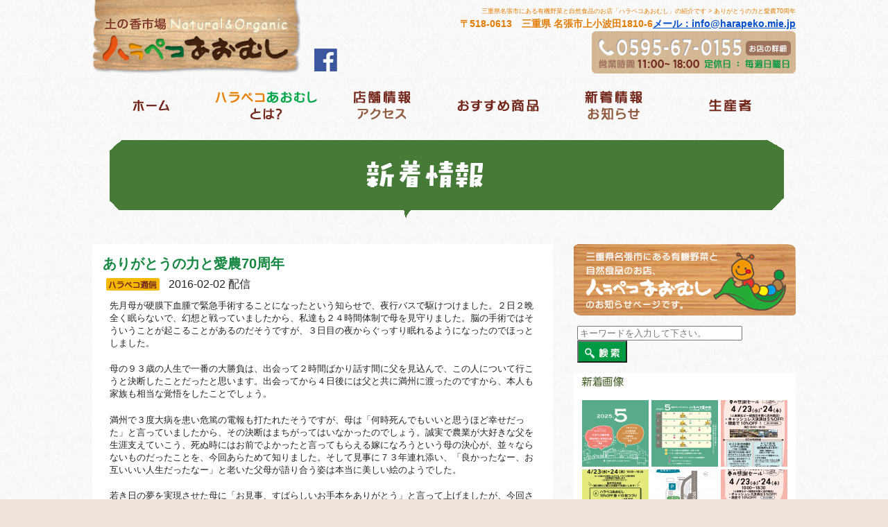

--- FILE ---
content_type: text/html; charset=UTF-8
request_url: http://harapeko.mie.jp/harapeko/%E3%81%82%E3%82%8A%E3%81%8C%E3%81%A8%E3%81%86%E3%81%AE%E5%8A%9B%E3%81%A8%E6%84%9B%E8%BE%B270%E5%91%A8%E5%B9%B4/
body_size: 6925
content:
<!DOCTYPE html PUBLIC "-//W3C//DTD XHTML 1.0 Transitional//EN" "http://www.w3.org/TR/xhtml1/DTD/xhtml1-transitional.dtd">
<html xmlns="http://www.w3.org/1999/xhtml" lang="ja">

<head>
<meta http-equiv="Content-Type" content="text/html; charset=UTF-8" />
<meta http-equiv="content-style-type" content="text/css" />
<meta http-equiv="content-script-type" content="text/javascript" />
<meta name="viewport" content="width=1074,  user-scalable=yes,"><meta name="description" content="natural&amp;organic-Nabari,mie" />
<meta name="keywords" content="三重県,名張市,有機野菜,自然食品" />
<title>土の香市場 ハラペコあおむし &raquo; ありがとうの力と愛農70周年</title>
<link rel="stylesheet" href="http://harapeko.mie.jp/harapeko/wp-content/themes/harapeko/style.css" type="text/css" media="screen" />
<link rel="alternate" type="application/rss+xml" href="http://harapeko.mie.jp/harapeko/feed/" />
<link rel="alternate" type="application/atom+xml" href="http://harapeko.mie.jp/harapeko/feed/atom/" /> 

<script type="text/javascript" src="http://harapeko.mie.jp/harapeko/wp-content/themes/harapeko/js/jquery-min.js"></script>

<script>
  (function(i,s,o,g,r,a,m){i['GoogleAnalyticsObject']=r;i[r]=i[r]||function(){
  (i[r].q=i[r].q||[]).push(arguments)},i[r].l=1*new Date();a=s.createElement(o),
  m=s.getElementsByTagName(o)[0];a.async=1;a.src=g;m.parentNode.insertBefore(a,m)
  })(window,document,'script','//www.google-analytics.com/analytics.js','ga');

  ga('create', 'UA-69735309-1', 'auto');
  ga('send', 'pageview');

    $(function(){
        $("a").click(function(){
            var next_url = $(this).attr('href');
            if(next_url.indexOf('http') == -1){
            }else if(next_url.indexOf('http://harapeko.mie.jp/harapeko/') == 0){
            }else{
                ga('send', 'event', 'link' ,'click', next_url, 1);
            }
        });
    });
</script>
</head>

<link rel="alternate" type="application/rss+xml" title="土の香市場 ハラペコあおむし &raquo; ありがとうの力と愛農70周年 のコメントのフィード" href="http://harapeko.mie.jp/harapeko/%e3%81%82%e3%82%8a%e3%81%8c%e3%81%a8%e3%81%86%e3%81%ae%e5%8a%9b%e3%81%a8%e6%84%9b%e8%be%b270%e5%91%a8%e5%b9%b4/feed/" />
		<script type="text/javascript">
			window._wpemojiSettings = {"baseUrl":"http:\/\/s.w.org\/images\/core\/emoji\/72x72\/","ext":".png","source":{"concatemoji":"http:\/\/harapeko.mie.jp\/harapeko\/wp-includes\/js\/wp-emoji-release.min.js?ver=4.2.2"}};
			!function(a,b,c){function d(a){var c=b.createElement("canvas"),d=c.getContext&&c.getContext("2d");return d&&d.fillText?(d.textBaseline="top",d.font="600 32px Arial","flag"===a?(d.fillText(String.fromCharCode(55356,56812,55356,56807),0,0),c.toDataURL().length>3e3):(d.fillText(String.fromCharCode(55357,56835),0,0),0!==d.getImageData(16,16,1,1).data[0])):!1}function e(a){var c=b.createElement("script");c.src=a,c.type="text/javascript",b.getElementsByTagName("head")[0].appendChild(c)}var f,g;c.supports={simple:d("simple"),flag:d("flag")},c.DOMReady=!1,c.readyCallback=function(){c.DOMReady=!0},c.supports.simple&&c.supports.flag||(g=function(){c.readyCallback()},b.addEventListener?(b.addEventListener("DOMContentLoaded",g,!1),a.addEventListener("load",g,!1)):(a.attachEvent("onload",g),b.attachEvent("onreadystatechange",function(){"complete"===b.readyState&&c.readyCallback()})),f=c.source||{},f.concatemoji?e(f.concatemoji):f.wpemoji&&f.twemoji&&(e(f.twemoji),e(f.wpemoji)))}(window,document,window._wpemojiSettings);
		</script>
		<style type="text/css">
img.wp-smiley,
img.emoji {
	display: inline !important;
	border: none !important;
	box-shadow: none !important;
	height: 1em !important;
	width: 1em !important;
	margin: 0 .07em !important;
	vertical-align: -0.1em !important;
	background: none !important;
	padding: 0 !important;
}
</style>
<link rel='stylesheet' id='validate-engine-css-css'  href='http://harapeko.mie.jp/harapeko/wp-content/plugins/wysija-newsletters/css/validationEngine.jquery.css?ver=2.6.16' type='text/css' media='all' />
<link rel="EditURI" type="application/rsd+xml" title="RSD" href="http://harapeko.mie.jp/harapeko/xmlrpc.php?rsd" />
<link rel="wlwmanifest" type="application/wlwmanifest+xml" href="http://harapeko.mie.jp/harapeko/wp-includes/wlwmanifest.xml" /> 
<link rel='prev' title='2月3日ハラペコ里の市のお知らせです！' href='http://harapeko.mie.jp/harapeko/2%e6%9c%883%e6%97%a5%e3%83%8f%e3%83%a9%e3%83%9a%e3%82%b3%e9%87%8c%e3%81%ae%e5%b8%82%e3%81%ae%e3%81%8a%e7%9f%a5%e3%82%89%e3%81%9b%e3%81%a7%e3%81%99%ef%bc%81/' />
<link rel='next' title='2月10日ハラペコ里の市のお知らせです！' href='http://harapeko.mie.jp/harapeko/2%e6%9c%8810%e6%97%a5%e3%83%8f%e3%83%a9%e3%83%9a%e3%82%b3%e9%87%8c%e3%81%ae%e5%b8%82%e3%81%ae%e3%81%8a%e7%9f%a5%e3%82%89%e3%81%9b%e3%81%a7%e3%81%99%ef%bc%81/' />
<link rel='canonical' href='http://harapeko.mie.jp/harapeko/%e3%81%82%e3%82%8a%e3%81%8c%e3%81%a8%e3%81%86%e3%81%ae%e5%8a%9b%e3%81%a8%e6%84%9b%e8%be%b270%e5%91%a8%e5%b9%b4/' />
<link rel='shortlink' href='http://harapeko.mie.jp/harapeko/?p=654' />

<body 
id="feed">

<div id="headcontainer">
<div id="header">

<h1><a href="http://harapeko.mie.jp/harapeko">三重県名張市にある有機野菜と自然食品のお店「ハラペコあおむし」の紹介です &gt; ありがとうの力と愛農70周年</a></h1>

<p id="address">〒518-0613　三重県 名張市上小波田1810-6<a id="mail" href="info@harapeko.mie.jp">メール：info@harapeko.mie.jp</a></p>
<p id="logo"><a href="http://harapeko.mie.jp/harapeko/"><img src="http://harapeko.mie.jp/harapeko/wp-content/themes/harapeko/images/logo.png" alt="" /></a></p>
<p id="sns"><a href="https://www.facebook.com/harapekoaomushi.organic?fref=ts"><img src="http://harapeko.mie.jp/harapeko/wp-content/themes/harapeko/images/header_facebook.png" alt="" /></a></p>
<p id="tel"><img src="http://harapeko.mie.jp/harapeko/wp-content/themes/harapeko/images/tel.png" alt="" /></p>
</div>
<!--/header-->
</div>
<!--/headcontainer-->


<div id="topnavcontainer">
<ul id="topnav">
	<li><a href="http://harapeko.mie.jp/harapeko/" id="nav_home">ホーム</a></li>
	<li><a href="http://harapeko.mie.jp/harapeko/about_thissite/" id="nav_about">ハラベコあおむしとは</a></li>
	<li><a href="http://harapeko.mie.jp/harapeko/storeinfo_access/" id="nav_kind">店舗情報アクセス</a></li>
	<li><a href="http://harapeko.mie.jp/harapeko/featuredproducts/" id="nav_order">おすすめ商品</a></li>
	<li><a href="http://harapeko.mie.jp/harapeko/news_blog/" id="nav_blog">新着情報ブログ</a></li>
	<li><a href="http://harapeko.mie.jp/harapeko/producer/" id="nav_inquiry">生産者</a></li>
</ul>
</div>
<!--/topnavcontainer-->




<div id="contentscontainer_feed">
<div id="contents">

<div id="titleimg">
<img width="1014" height="139" src="http://harapeko.mie.jp/harapeko/wp-content/uploads/2020/05/2020051013312054e1f81ef0272bc2bdf9f3807d3d8d31.png" class="attachment-post-thumbnail wp-post-image" alt="harapeko_pageeye_shinchaku" /></div>
<!--/mainimg-->

<div id="main">
<div id="single_post">
			<h2>ありがとうの力と愛農70周年</h2>
	<p class="date letter">2016-02-02 配信</p>
	<p class="text">
	<p>先月母が硬膜下血腫で緊急手術することになったという知らせで、夜行バスで駆けつけました。２日２晩全く眠らないで、幻想と戦っていましたから、私達も２４時間体制で母を見守りました。脳の手術ではそういうことが起こることがあるのだそうですが、３日目の夜からぐっすり眠れるようになったのでほっとしました。</p>
<p>母の９３歳の人生で一番の大勝負は、出会って２時間ばかり話す間に父を見込んで、この人について行こうと決断したことだったと思います。出会ってから４日後には父と共に満州に渡ったのですから、本人も家族も相当な覚悟をしたことでしょう。</p>
<p>満州で３度大病を患い危篤の電報も打たれたそうですが、母は「何時死んでもいいと思うほど幸せだった」と言っていましたから、その決断はまちがってはいなかったのでしょう。誠実で農業が大好きな父を生涯支えていこう、死ぬ時にはお前でよかったと言ってもらえる嫁になろうという母の決心が、並々ならないものだったことを、今回あらためて知りました。そして見事に７３年連れ添い、「良かったなー、お互いいい人生だったなー」と老いた父母が語り合う姿は本当に美しい絵のようでした。</p>
<p>若き日の夢を実現させた母に「お見事、すばらしいお手本をありがとう」と言って上げましたが、今回さらに驚いたことがありました。とにかく感謝だ感謝だといっていた母の顔が、皺ものびてどんどんきれいになっていくのです。看病する私も妹も，姪もみんなが優しい気持ちにさせられ、こちらからもたくさんのありがとうをお返ししたくなりました。</p>
<p>「家族に大事にされて、いい子や孫を与えられて、こんなに幸せなことはないよ。ありがとう、ありがとう。これも愛農に出会えたおかげだね。愛農高校の生徒さん達をたくさん預かって、子どもがいっぱい増えて嬉しかった。愛農の70周年の大会には、もう行けないけどたくさんの人が集まるといいね」帰り際に母が言った言葉は、母の人生の総決算、母の遺言だと思いました。私も母のように、最後にありがとう、ありがとうとお別れ言える人生のしめくくりをめざして歩もうと思わされたことでした。</p>
<p>さてその父と母の人生を根底から支えてくれた愛農会が、3月12日、13日には70周年記念あいのうシンポジュームとあいのうフェスを開きます。関心ある方はレジ横の愛農会のリーフレットをご覧いただき、当日愛農学園に足を運んでいただければ嬉しいです。</p>
<p>代表　奥田美和子</p>
<p>ハラペコ通信2016年2月号より</p>
<p>愛農70周年特設サイトは<a href="http://www.aino70.com" target="_blank">こちら</a>から</p>
<p><a href="http://harapeko.mie.jp/harapeko/wp-content/uploads/2016/02/1446203638.jpg"><img class="alignnone wp-image-658" src="http://harapeko.mie.jp/harapeko/wp-content/uploads/2016/02/1446203638-1024x571.jpg" alt="1446203638" width="800" height="446" /></a></p>
	</p>
	<br class="clear"/>
	<div id="post_next">
		<div id="post_next_l">←前の記事「<a href="http://harapeko.mie.jp/harapeko/2%e6%9c%883%e6%97%a5%e3%83%8f%e3%83%a9%e3%83%9a%e3%82%b3%e9%87%8c%e3%81%ae%e5%b8%82%e3%81%ae%e3%81%8a%e7%9f%a5%e3%82%89%e3%81%9b%e3%81%a7%e3%81%99%ef%bc%81/" rel="prev">2月3日ハラペコ里の市のお知らせです！</a>」へ　</div>
		<div id="post_next_r">　次の記事「<a href="http://harapeko.mie.jp/harapeko/2%e6%9c%8810%e6%97%a5%e3%83%8f%e3%83%a9%e3%83%9a%e3%82%b3%e9%87%8c%e3%81%ae%e5%b8%82%e3%81%ae%e3%81%8a%e7%9f%a5%e3%82%89%e3%81%9b%e3%81%a7%e3%81%99%ef%bc%81/" rel="next">2月10日ハラペコ里の市のお知らせです！</a>」へ→</div>
	</div>

	</div>

</div>
<!--/main-->



<script type="text/javascript" src="http://harapeko.mie.jp/harapeko/wp-content/themes/harapeko/js/jquery-min.js"></script>

<script type="text/javascript" src="http://harapeko.mie.jp/harapeko/wp-content/themes/harapeko/js/fancyapps-fancyBox/jquery.fancybox_MK.js"></script>
<script type="text/javascript" src="http://harapeko.mie.jp/harapeko/wp-content/themes/harapeko/js/fancyapps-fancyBox/helpers/jquery.fancybox-thumbs.js"></script>
<link rel="stylesheet" type="text/css" href="http://harapeko.mie.jp/harapeko/wp-content/themes/harapeko/js/fancyapps-fancyBox/jquery.fancybox.css" media="screen, projection" />
<script type="text/javascript">
$(document).ready(function(){$(".fancybox1").fancybox({openEffect:'elastic',openSpeed:300,closeEffect:'elastic',closeSpeed:300,closeClick:true,helpers:{title:{type:'inside'},overlay:{speedIn:500,opacity:0.65}}});});
</script>
<div id="sub">


<h2 id="feed_sub_prof">笠原果樹園プロフィール</h2>

<div id="search_content">
   <form method="get" id="searchform" action="http://harapeko.mie.jp/harapeko/">
      <input type="text" value="" name="s" id="search_header" class="t" placeholder="キーワードを入力して下さい。" />
      <input type="submit" class="submit" value="" />
   </form>
</div>
<!--/search_content-->

<div id="picture_list">
<h2>写真</h2>
<p id="gallerys">
<a class="fancybox1" href="http://harapeko.mie.jp/harapeko/wp-content/uploads/2025/05/202505050210332522b25c007d8ddae611acc9329ec127-962x1024.png" title="" titleurl="http://harapeko.mie.jp/harapeko/?p=11816" posttitle="ハラペコ里の市　５月の予定☆" data-fancybox-group="gallery"><img class="thumb" src="http://harapeko.mie.jp/harapeko/wp-content/uploads/2025/05/202505050210332522b25c007d8ddae611acc9329ec127-96x96.png"></a><a class="fancybox1" href="http://harapeko.mie.jp/harapeko/wp-content/uploads/2025/05/20250505021031cb566aef737842c7b41537a598ca6c8b-962x1024.png" title="" titleurl="http://harapeko.mie.jp/harapeko/?p=11816" posttitle="ハラペコ里の市　５月の予定☆" data-fancybox-group="gallery"><img class="thumb" src="http://harapeko.mie.jp/harapeko/wp-content/uploads/2025/05/20250505021031cb566aef737842c7b41537a598ca6c8b-96x96.png"></a><a class="fancybox1" href="http://harapeko.mie.jp/harapeko/wp-content/uploads/2025/04/202504141240098b4320ef8ebcbfb1ef16755b7fb377cc-813x1024.jpg" title="" titleurl="http://harapeko.mie.jp/harapeko/?p=11803" posttitle="ハラペコあおむし春の感謝セール4/23水..." data-fancybox-group="gallery"><img class="thumb" src="http://harapeko.mie.jp/harapeko/wp-content/uploads/2025/04/202504141240098b4320ef8ebcbfb1ef16755b7fb377cc-96x96.jpg"></a><a class="fancybox1" href="http://harapeko.mie.jp/harapeko/wp-content/uploads/2025/04/20250414124007f35be35dbb3a004e77102ab932ed3438-813x1024.jpg" title="" titleurl="http://harapeko.mie.jp/harapeko/?p=11803" posttitle="ハラペコあおむし春の感謝セール4/23水..." data-fancybox-group="gallery"><img class="thumb" src="http://harapeko.mie.jp/harapeko/wp-content/uploads/2025/04/20250414124007f35be35dbb3a004e77102ab932ed3438-96x96.jpg"></a><a class="fancybox1" href="http://harapeko.mie.jp/harapeko/wp-content/uploads/2025/04/20250414124006c03c529974e26ca158c4f23e1d07d10f-813x1024.jpg" title="" titleurl="http://harapeko.mie.jp/harapeko/?p=11803" posttitle="ハラペコあおむし春の感謝セール4/23水..." data-fancybox-group="gallery"><img class="thumb" src="http://harapeko.mie.jp/harapeko/wp-content/uploads/2025/04/20250414124006c03c529974e26ca158c4f23e1d07d10f-96x96.jpg"></a><a class="fancybox1" href="http://harapeko.mie.jp/harapeko/wp-content/uploads/2025/04/2025041412400526029b1f8d2431a9060d693032ad3598-813x1024.jpg" title="" titleurl="http://harapeko.mie.jp/harapeko/?p=11803" posttitle="ハラペコあおむし春の感謝セール4/23水..." data-fancybox-group="gallery"><img class="thumb" src="http://harapeko.mie.jp/harapeko/wp-content/uploads/2025/04/2025041412400526029b1f8d2431a9060d693032ad3598-96x96.jpg"></a></p>
</div>
<!--/picture_list-->



<li id="views-2" class="widget widget_views"><h2 class="widgettitle">人気の記事</h2><ul>
<li><a href="http://harapeko.mie.jp/harapeko/%e3%81%91%e3%82%84%e3%81%8d%e9%86%a4%e6%b2%b9%e4%b8%80%e7%95%aa%e6%90%be%e3%82%8a/"  title="けやき醤油一番搾り">けやき醤油一番搾り</a></li><li><a href="http://harapeko.mie.jp/harapeko/tanken1905/"  title="ハラペコ探検隊（ハラペコ通信５月号）">ハラペコ探検隊（ハラペコ通信５月号）</a></li><li><a href="http://harapeko.mie.jp/harapeko/20190713/"  title="ハラペコこの頃">ハラペコこの頃</a></li><li><a href="http://harapeko.mie.jp/harapeko/%e6%b5%b7%e3%81%ae%e5%ad%90%e5%ae%b6%e6%97%8f%e3%80%8c%e7%94%9f%e3%83%af%e3%82%ab%e3%83%a1%e3%83%bb%e7%94%9f%e3%83%a1%e3%82%ab%e3%83%96%e3%83%bb%e6%b5%b7%e8%97%bb%e3%80%8d%e5%85%a5%e8%8d%b7/"  title="海の子家族「生ワカメ・生メカブ・海藻」入荷">海の子家族「生ワカメ・生メカブ・海藻」入荷</a></li><li><a href="http://harapeko.mie.jp/harapeko/599/"  title="蓮ヶ峯農場の鶏肉">蓮ヶ峯農場の鶏肉</a></li></ul>
</li>		<li id="recent-posts-2" class="widget widget_recent_entries">		<h2 class="widgettitle">最近の投稿</h2>		<ul>
					<li>
				<a href="http://harapeko.mie.jp/harapeko/renew/">ハラペコあおむしウェブサイトリニューアルのお知らせ</a>
						</li>
					<li>
				<a href="http://harapeko.mie.jp/harapeko/peko202505/">ハラペコ里の市　５月の予定☆</a>
						</li>
					<li>
				<a href="http://harapeko.mie.jp/harapeko/2025-04sale/">ハラペコあおむし春の感謝セール4/23水・24木</a>
						</li>
					<li>
				<a href="http://harapeko.mie.jp/harapeko/sato25-04/">ハラペコ里の市2025年４月の予定</a>
						</li>
					<li>
				<a href="http://harapeko.mie.jp/harapeko/miso250314/">ゆるゆる味噌づくり　３／14(金) 10:30〜</a>
						</li>
				</ul>
		</li>

<a href="http://harapeko.mie.jp/harapeko/news_blog/news_blog_yeararchive/"><h2 id="archive">月別アーカイブ</h2></a>

</div>
<!--/sub-->

</div>
<!--/contents-->
</div>
<!--/contentscontainer-->




<div id="footercontainer">
<div id="footer">
<p id="sns"><a href="https://www.facebook.com/harapekoaomushi.organic?fref=ts"><img src="http://harapeko.mie.jp/harapeko/wp-content/themes/harapeko/images/header_facebook.png" alt="" /></a></p>
<div id="toiawase">
<a class="tsuchinoka" href="http://harapeko.mie.jp/harapeko/about_thissite/">土の香市場</a>　<a class="harapeko" href="http://harapeko.mie.jp/harapeko/">ハラペコあおむし</a><br />
〒518-0613　三重県 名張市上小波田1810-6　　電話:0595-67-0155<br />
<a class="footer_link" href="http://harapeko.mie.jp/harapeko/sitemap/">サイトマップ</a>　<a class="footer_link" href="http://harapeko.mie.jp/harapeko/pvivacypolicy/">プライバシーポリシー</a><br />
Copyright 2015 ハラペコあおむし　All Reserved <br />
<a href="http://jabak.jp/" target="_blank">WebDesign:jabak.jp</a>
</div>

</div>
<!--/footer-->
</div>
<!--/footercontainer-->

</body>
</html>


--- FILE ---
content_type: text/css
request_url: http://harapeko.mie.jp/harapeko/wp-content/themes/harapeko/style.css
body_size: 4344
content:
@charset "utf-8";
/*
Theme Name: harapeko.com
Theme URI: http://kasakajyu.com
Description: デフォルトテーマをカスタマイズしたシンプルテーマ
Version: 1.0
Author: Kobayashi
Author URI: 
Tags: simple
*/


body {
	color: #222222;
	margin: 0px;
	padding: 0px;
	min-width:1074px;
	text-align: center;
	font: 13px/1.4 "メイリオ","Meiryo",arial,"ヒラギノ角ゴ Pro W3","Hiragino Kaku Gothic Pro",Osaka,"ＭＳ Ｐゴシック","MS PGothic",Sans-Serif;
	background: #f8f8f8 url(./images/bg.jpg) repeat-x center top;
}
body#top {
	background: #efe5db url(./images/bg.jpg) repeat center top;
}
body#feed {
	background: #efe5db url(./images/bg.jpg);
}
h1,h2,h3,h4,h5,p,ul,ol,li,dl,dt,dd,form{
	margin: 0px;
	padding: 0px;
}
ul{
	list-style-type: none;
}
img {
	border: none;
}
img.centered {
	display: block;
	margin-left: auto;
	margin-right: auto;
}
img.alignright {
	padding: 4px;
	margin: 0 0 2px 7px;
	display: inline;
}
img.alignleft {
	padding: 4px;
	margin: 0 7px 2px 0;
	display: inline;
}
.alignright {
	float: right;
}
.alignleft {
	float: left
}
input,textarea,select {
	font-size: 1em;
}
form {
	margin: 0px;
}
table {
	border-collapse:collapse;
	font-size: 100%;
	border-spacing: 0;
}
a {
	color: #222222;
}
a:hover {
	color: #F08800;
	text-decoration: none;
}
.mb1em {
	margin-bottom: 1em;
}
.clear {
	clear: both;
}
.search_str{
	font-weight: bold;
	background: #f5dd6c;
}


/*header
border: solid 2px #0000ff;
---------------------------------------------------------------------------*/
#headcontainer {
	height: 120px;
	background: #FFFFFF url(./images/headcontainer_bg.jpg) repeat-x center top;
}
#header {
	text-align: left;
	width: 1014px;
	margin-right: auto;
	margin-left: auto;
	padding-right: 30px;
	padding-left: 30px;

	position: relative;
}
#header #logo {
	position: absolute;
	left: 30px;
	top: 0px;
}
#header #tel {
	position: absolute;
	top: 45px;
	right: 30px;
}
#header #address {
	font-size: 14px;
	font-weight: bold;
	text-align: right;
	position: absolute;
	top: 25px;
	right: 30px;
	color: #e37a00;	
}
#header #address #mail{
	color: #004ece;	
}
#header #sns {
	position: absolute;
	left: 350px;
	top: 70px;
}
#header #sns2 {
	position: absolute;
	left: 390px;
	top: 70px;
}
#header #sns3 {
	position: absolute;
	left: 430px;
	top: 70px;
}
#header #sns4 {
	position: absolute;
	left: 470px;
	top: 70px;
}
/*h1*/
#header h1 {
	font-size: 9px;
	line-height: 12px;
	text-align: right;
	font-weight: normal;
	position: absolute;
	right: 30px;
	top: 10px;
}
#header h1 a {
	text-decoration: none;
	color: #e37a00;	
}

/*topnav
---------------------------------------------------------------------------*/
#topnavcontainer {
	height: 63px;
	background: #FFFFFF url(./images/global_menu_bg.jpg) repeat-x center top;
}
ul#topnav{
	text-align: left;
	width: 1014px;
	margin-right: auto;
	margin-left: auto;
	padding-right: 30px;
	padding-left: 30px;
}

ul#topnav li{float:left;list-style:none;width:167px;}

ul#topnav a{
	text-indent:100%;
	white-space:nowrap;
	overflow:hidden;
	text-decoration: none;
	display: block;
	width: 167px;
	height: 63px;
	background:url(./images/global_menu.png) no-repeat;
}

ul#topnav a#nav_home{background-position:0 0;}
ul#topnav a#nav_about{background-position:-169px 0;}
ul#topnav a#nav_kind{background-position:-338px 0;}
ul#topnav a#nav_order{background-position:-507px 0;}
ul#topnav a#nav_blog{background-position:-676px 0;}
ul#topnav a#nav_inquiry{background-position:-845px 0;}

ul#topnav a#nav_home:hover, ul#topnav li.active a#nav_home{background-position:0 -63px;}
ul#topnav a#nav_about:hover, ul#topnav li.active a#nav_about{background-position:-169px -63px;}
ul#topnav a#nav_kind:hover, ul#topnav li.active a#nav_kind{background-position:-338px -63px;}
ul#topnav a#nav_order:hover, ul#topnav li.active a#nav_order{background-position:-507px -63px;}
ul#topnav a#nav_blog:hover, ul#topnav li.active a#nav_blog{background-position:-676px -63px;}
ul#topnav a#nav_inquiry:hover, ul#topnav li.active a#nav_inquiry{background-position:-845px -63px;}



/*contents
---------------------------------------------------------------------------*/
#contentscontainer {
	height: 612px;
	background: #efe5db url(./images/bg.jpg) repeat-x center top;
}
#contentscontainer_top {
	height: 724px;
	background: #efe5db url(./images/bgtop.jpg) repeat-x center top;
}
#contentscontainer_feed {
	height: 612px;
	background: #efe5db url(./images/bgfeed.jpg) repeat-x center top;
}
#contents {
	text-align: left;
	width: 1014px;
	margin-right: auto;
	margin-left: auto;
	padding-right: 30px;
	padding-left: 30px;
}

/*#########
top page
#######*/
/*contents top_left
border: solid 2px #0000ff;
---------------------------------------------------------------------------*/
#top_left {
	float: right;
	width: 492px;
	height: 394px;
	margin: 30px 0px;
	background:#fefdf8;
}

#top_left h2 {
	text-indent:100%;
	white-space:nowrap;
	overflow:hidden;
	text-decoration: none;
	display: block;
	width: 492px;
	height: 48px;
	background:url(./images/top_left_492-48.png) no-repeat;
}


/*top_left
border: solid 2px #0000ff;
---------------------------------------------------------------------------*/
#top_left .box1 {
	line-height: 1.4;	/*行間*/
	overflow: hidden;
	width: 462px;
	height: 95px;
	margin:15px 15px 0 15px;
	padding-bottom:10px;
	border-bottom: 1px solid #a8a8a8;
}
#top_left .box1 h3 {
	font-size: 16px;
	padding-bottom: 3px;
}
#top_left .box1 h3 a {
	text-decoration: none;
	color: #73261b;
}
#top_left .box1 p {
	font-size: 13px;
	padding: 0px;
}
#top_left .box1 p.date {
	margin:5px 5px 2px 300px;
	font-size: 12px;
	padding: 1px 0;
	color:#222222;
}
#top_left .box1 p.text{
	padding-right: 3px;
	font-size: 13px;
}
#top_left .box1 p.text a{
	text-decoration: none;
	color:#222222;
}
#top_left .box1 p.news {
	background: url(./images/top_left_tag_news.png) no-repeat right;
}
#top_left .box1 p.topics {
	background: url(./images/top_left_tag_topics.png) no-repeat right;
}
#top_left .box1 p.important {
	background: url(./images/top_left_tag_important.png) no-repeat right;
}
#top_left .box1 p.item {
	background: url(./images/top_left_tag_item.png) no-repeat right;
}
#top_left .box1 p.market {
	background: url(./images/top_left_tag_market.png) no-repeat right;
}
#top_left .box1 p.letter {
	background: url(./images/top_left_tag_letter.png) no-repeat right;
}
#top_left .box1 p.recipe {
	background: url(./images/top_left_tag_recipe.png) no-repeat right;
}
#top_left .box1 p.img img {
	float: left;
	margin:5px 15px 4px 5px;
	width: 119px;
	height: 86px;
}

/*contents top_left
---------------------------------------------------------------------------*/
#top_right {
	float: left;
	width: 492px;
	padding: 30px 0px;
}
#top_right h3#top_right_492-273{
	text-indent:100%;
	white-space:nowrap;
	overflow:hidden;
	text-decoration: none;
	display: block;
	width: 492px;
	height: 273px;
	background:url(./images/top_right_492-273.png) no-repeat;
}

#top_right h3#top_right_492-91{
	text-indent:100%;
	white-space:nowrap;
	overflow:hidden;
	text-decoration: none;
	display: block;
	width: 492px;
	height: 91px;
	background:url(./images/top_right_492-91.png) no-repeat;
	margin-top:30px;
}

/*contents top_center
---------------------------------------------------------------------------*/
#top_center {
	float: left;
	width: 1014px;
	height: 1520px;
	margin: 20px 0px;
}

#top_center h3#top_center_1014-330{
	text-indent:100%;
	white-space:nowrap;
	overflow:hidden;
	text-decoration: none;
	display: block;
	width: 1014px;
	height: 330px;
	background:url(./images/top_center_1014-330.jpg) no-repeat;
}

#top_center h3#top_center_1014-330-calender{
	text-indent:100%;
	white-space:nowrap;
	overflow:hidden;
	text-decoration: none;
	display: block;
	width: 1014px;
	height: 390px;
	background:url(./images/top_center_1014-330-calender.png) no-repeat;
}

/*#########
fixed page
#######*/
/*contents fixed
---------------------------------------------------------------------------*/
#main_fixed {
	float: left;
	width: 1014px;
	padding: 30px 0px;
}
#main_fixed p {
	padding: 0px 30px;
}






/*#########
feed page
#######*/
/*contents main
border: solid 2px #0000ff;
---------------------------------------------------------------------------*/
#main {
	float: left;
	width: 664px;
	padding: 30px 0px;
}
#main p {
	padding: 0.5em 10px 1em;
}
#main p.img {
	padding: 0.5em 0px 1em;
}
#main #information{
	margin-bottom:30px;
	background: #ffffff;
}
#main #information h2 {
	text-indent:100%;
	white-space:nowrap;
	overflow:hidden;
	text-decoration: none;
	display: block;
	width: 664px;
	height: 19px;
	background:url(./images/feed_Information.jpg) no-repeat;
}
#main #feed_list_cat{
	margin:0;
	padding:5px 0;
	width: 664px;
	height: 35px;
}
#main #feed_list_cat span.title{
	color:#ab2644;
	font-weight: bold;
	margin-right:20px;
}
#main #feed_list_cat span.cont{
	font-weight: bold;
	margin:0 10px;
	padding:4px 6px 4px 12px;
	text-decoration: none;
	background:url(./images/marker_red.png) no-repeat left;
}
#main #feed_list_cat span.select{
	background:url(./images/marker_red.png) no-repeat left;
}
#main #feed_list_cat a{
	text-decoration: none;
}
#main #feed_list_cat  a:hover span.cont{
	text-decoration: none;
}
#main #feed_list{
	background: #ffffff;
}
#main #feed_list h2 {
	text-indent:100%;
	white-space:nowrap;
	overflow:hidden;
	text-decoration: none;
	display: block;
	width: 664px;
	height: 19px;
	background:url(./images/feed_oshirase.jpg) no-repeat;
}
#main #feed_list h2.topics {
	background:url(./images/feed_topics.jpg) no-repeat;
}
#main #feed_list h2.important {
	background:url(./images/feed_important.jpg) no-repeat;
}
#main #feed_list h2.item {
	background:url(./images/feed_market.jpg) no-repeat;
}
#main #feed_list h2.market {
	background:url(./images/feed_market.jpg) no-repeat;
}
#main #feed_list h2#search_results_header {
	background:url(./images/feed_search_results.jpg) no-repeat;
}
#main #feed_list p#search_results {
	font-size: 16px;
	text-align: center;
	color:#ab2644;
	font-weight: bold;
}
#main #feed_list p#search_results_notfound {
	font-size: 16px;
	text-align: center;
	font-weight: bold;
}
#main #feed_list h2#yeararchive {
	width: 664px;
	height: 35px;
	background:url(./images/feed_yeararchive.jpg) no-repeat;
}
#main #feed_list #yeararchive_link {
	margin:5px 0 0 480px;
}
#main #feed_list #yeararchive_link #hibetsu{
	font-size: 8px;
}
#main #feed_list #yeararchive_link a{
	text-decoration: none;
	color:#0088cc;
}
#main #feed_list h3.yeararchive_ym{
	width: 634px;
	margin:0 15px 0 15px;
	color: #222222;
	font-size:18px;
	border-bottom: 1px solid #a8a8a8;
}

/*feed box1
---------------------------------------------------------------------------*/
#main #feed_list .box1 {
	overflow: hidden;
	width: 634px;
	height: 183px;
	margin:15px;
	border-bottom: 1px solid #a8a8a8;
	position: relative;
}
#main #feed_list .box1 h3 {
	font-size: 16px;
	padding-bottom: 3px;
}
#main #feed_list .box1 h3 a {
	text-decoration: none;
	color: #148740;
}
#main #feed_list .box1 p {
	font-size: 13px;
	padding: 0px;
}
#main #feed_list .box1 p.date {
	margin:5px 5px 5px 210px;
	font-size: 110%;
	padding: 0px;
	padding-left: 90px;
}
#main #feed_list .box1 p.text{
	padding-right: 3px;
}
#main #feed_list .box1 p.text a {
	text-decoration: none;
}
#main #feed_list .box1 p.news {
	background: url(./images/top_left_tag_news.png) no-repeat left;
}
#main #feed_list .box1 p.topics {
	background: url(./images/top_left_tag_topics.png) no-repeat left;
}
#main #feed_list .box1 p.important {
	background: url(./images/top_left_tag_important.png) no-repeat left;
}
#main #feed_list .box1 p.item {
	background: url(./images/top_left_tag_item.png) no-repeat left;
}
#main #feed_list .box1 p.market {
	background: url(./images/top_left_tag_market.png) no-repeat left;
}
#main #feed_list .box1 p.letter {
	background: url(./images/top_left_tag_letter.png) no-repeat left;
}
#main #feed_list .box1 p.recipe {
	background: url(./images/top_left_tag_recipe.png) no-repeat left;
}
#main #feed_list .box1 p.img img {
	float: left;
	margin:5px 15px 4px 5px;
	width: 191px;
	height: 138px;
}
#main #feed_list .box1 img.continue {
	position: absolute;
	right: 10px;
	bottom: 10px;
}
/*feed search
---------------------------------------------------------------------------*/
#main #feed_list .box_search {
	overflow: hidden;
	width: 634px;
	margin:15px;
	border-bottom: 1px solid #a8a8a8;
}
#main #feed_list .box_search h3 {
	font-size: 16px;
	padding-bottom: 3px;
}
#main #feed_list .box_search h3 a {
	text-decoration: none;
	color: #148740;
}
#main #feed_list .box_search p {
	font-size: 13px;
	padding: 0px;
}
#main #feed_list .box_search p.date {
	margin:5px 5px 5px 0;
	font-size: 110%;
	padding: 0px;
	padding-left: 90px;
}
#main #feed_list .box_search p.text{
	padding-right: 3px;
}
#main #feed_list .box_search p.text a {
	text-decoration: none;
}
#main #feed_list .box_search p.news {
	background: url(./images/top_left_tag_news.png) no-repeat left;
}
#main #feed_list .box_search p.topics {
	background: url(./images/top_left_tag_topics.png) no-repeat left;
}
#main #feed_list .box_search p.important {
	background: url(./images/top_left_tag_important.png) no-repeat left;
}
#main #feed_list .box_search p.item {
	background: url(./images/top_left_tag_item.png) no-repeat left;
}
#main #feed_list .box_search p.market {
	background: url(./images/top_left_tag_market.png) no-repeat left;
}
#main #feed_list .box_search p.letter {
	background: url(./images/top_left_tag_letter.png) no-repeat left;
}
#main #feed_list .box_search p.recipe {
	background: url(./images/top_left_tag_recipe.png) no-repeat left;
}
#main #feed_list .box_search img.continue {
	margin:5px 0 5px 510px;
}
/*feed yeararchive
border: solid 2px #0000ff;
---------------------------------------------------------------------------*/
#main #feed_list ul.box_yeararchive {
	overflow: hidden;
	width: 634px;
	margin:15px;
}
#main #feed_list ul.box_yeararchive li p.date_cat{
	float:left;
	width: 130px;
	padding: 0px;
	color:#888888;
}
#main #feed_list ul.box_yeararchive li p.date_cat img{
	margin-left:10px;
}
#main #feed_list ul.box_yeararchive li p.title{
	float:right;
	width: 500px;
	padding: 0px;
	padding-bottom: 15px;
}
#main #feed_list ul.box_yeararchive li p.title a{
	text-decoration: none;
	padding: 0px;
	color:#0088cc;
}
#main #feed_list ul.box_yeararchive li p.title a:hover{
	text-decoration:underline;
}



#main #feed_nav{
	width: 664px;
}
#main #feed_nav .pagination {
	clear:both;
	padding:20px 0;
	position:relative;
	font-size:11px;
	line-height:13px;
}
#main #feed_nav .pagination span, .pagination a {
	display:block;
	float:left;
	margin: 2px 2px 2px 0;
	padding:6px 9px 5px 9px;
	text-decoration:none;
	width:auto;
	color:#fff;
	background: #C7B19A;
}
#main #feed_nav .pagination a:hover{
	background: #A82E4B;
	color:#fff;
}
#main #feed_nav .pagination .current{
	padding:6px 9px 5px 9px;
	background: #C7B19A;
	color:#A82E4B;
}
#main #single_post{
	width: 634px;
	padding:15px;
	background: #ffffff;
}
#main #single_post h2 {
	color: #148740;
}
#main #single_post p.date {
	margin:5px;
	font-size: 120%;
	padding: 0px;
	padding-left: 90px;
}
#main #single_post p.news {
	background: url(./images/top_left_tag_news.png) no-repeat left;
}
#main #single_post p.topics {
	background: url(./images/top_left_tag_topics.png) no-repeat left;
}
#main #single_post p.important {
	background: url(./images/top_left_tag_important.png) no-repeat left;
}
#main #single_post p.item {
	background: url(./images/top_left_tag_item.png) no-repeat left;
}
#main #single_post p.market {
	background: url(./images/top_left_tag_market.png) no-repeat left;
}
#main #single_post p.letter {
	background: url(./images/top_left_tag_letter.png) no-repeat left;
}
#main #single_post p.recipe {
	background: url(./images/top_left_tag_recipe.png) no-repeat left;
}
#main #single_post img {
	max-width: 600px;
	height: auto;
}
#main #single_post p.text{
	padding-bottom: 0px;
	padding-top: 0px;
}
#main #post_next {
	color:#ab2644;
	background: #ffffff;
	height:50px;
}
#main #post_next #post_next_l{
	float:left;
}
#main #post_next #post_next_r{
	float:right;
}
#main #post_next a{
	text-decoration:none;
	color:#ab2644;
}
#main #post_next a:hover{
	text-decoration:underline;
}

/*contents sub
---------------------------------------------------------------------------*/
#sub {
	float: right;
	width: 320px;
	padding: 30px 0px;
}
#sub h2#feed_sub_prof {
	text-indent:100%;
	white-space:nowrap;
	overflow:hidden;
	text-decoration: none;
	display: block;
	width: 320px;
	height: 103px;
	background:url(./images/feed_prof.png) no-repeat;
}
#sub #search_content{
	margin:15px 0;
}
#sub #search_content input {
	margin-left:5px;
	vertical-align: middle;
	width:230px;
}
#sub #search_content .submit {
	width:72px;
	height:32px;
	background:url(./images/feed_search_btn.jpg);
}
#sub #picture_list{
	margin:15px 0;
}
#sub #picture_list h2 {
	text-indent:100%;
	white-space:nowrap;
	overflow:hidden;
	text-decoration: none;
	display: block;
	width: 320px;
	height: 24px;
	background:url(./images/feed_picture.png) no-repeat;
}
#sub #picture_list p{
	width: 300px;
	height:200px;
	padding:13px 10px;
	background:#ffffff;
}
#sub #picture_list p img {
	margin:2px;
}
#sub li.widget_views h2{
	text-indent:100%;
	white-space:nowrap;
	overflow:hidden;
	text-decoration: none;
	display: block;
	width: 320px;
	height: 24px;
	margin:15px 0 5px 0;
	background:url(./images/feed_views.jpg) no-repeat;
}
#sub li.widget_views ul{
	padding-left:15px;
	list-style-image: url(./images/feed_views_li.jpg);
}
#sub li.widget_views ul li{
	margin:5px 0;
}
#sub li.widget_views ul li a{
	text-decoration: none;
}
#sub li.widget_recent_entries h2{
	text-indent:100%;
	white-space:nowrap;
	overflow:hidden;
	text-decoration: none;
	display: block;
	width: 320px;
	height: 24px;
	margin:15px 0 5px 0;
	background:url(./images/feed_recent.jpg) no-repeat;
}
#sub li.widget_recent_entries ul{
	padding-left:15px;
	list-style-image: url(./images/feed_recent_li.jpg);
}
#sub li.widget_recent_entries ul li{
	margin:5px 0;
}
#sub li.widget_recent_entries ul li a{
	text-decoration: none;
}
#sub h2#archive {
	margin:15px 0;
	text-indent:100%;
	white-space:nowrap;
	overflow:hidden;
	text-decoration: none;
	display: block;
	width: 320px;
	height: 123px;
	background:url(./images/feed_archive.png) no-repeat;
}


/*footer
---------------------------------------------------------------------------*/
#footercontainer {
	clear: both;
	height: 120px;
	background: #FFFFFF url(./images/footcontainer_bg.jpg) repeat-x center top;
}
#footer {
	text-align: right;
	width: 1014px;
	margin-right: auto;
	margin-left: auto;
	padding-right: 30px;
	padding-left: 30px;

	position: relative;
}
#footer #sns {
	position: absolute;
	left: 40px;
	top: 10px;
}
#footer #sns2 {
	position: absolute;
	left: 80px;
	top: 10px;
}
#footer #sns3 {
	position: absolute;
	left: 120px;
	top: 10px;
}
#footer #sns4 {
	position: absolute;
	left: 160px;
	top: 10px;
}
#footer #toiawase {
	font-size: 14px;
	font-weight: bold;
	text-align: right;
	position: absolute;
	top: 10px;
	right: 30px;
	color: #fff;	
}
#footer a {
	text-decoration: none;
	color: #fff;
	font-weight: bold;
}
#footer a.tsuchinoka {
	color: #90c31d;
}
#footer a.harapeko {
	color: #f6ba00;
}
#footer a.footer_link {
	color: #73261b;
}


/*title_img
---------------------------------------------------------------------------*/
#topslider {
	position: relative;
	width: 1014px;
	height: 330px;
}
#titleimg {
	position: relative;
	width: 1014px;
	height: 139px;
}

#topslider  ul.pagination {
    -moz-box-sizing: content-box;
    -webkit-box-sizing: content-box;
    -ms-box-sizing: content-box;
    box-sizing: content-box;
    padding: 10px 0 !important;
    overflow: hidden;
}
#topslider  ul.pagination li {
    text-indent: 10000px;
    height: 8px;
    width: 8px;
    -moz-border-radius: 10px;
    -webkit-border-radius: 10px;
    -o-border-radius: 10px;
    -ms-border-radius: 10px;
    -khtml-border-radius: 10px;
    border-radius: 10px;
    background: rgba(0, 0, 0, 0.6);
    -webkit-box-shadow: 0 1px 0 rgba(255, 255, 255, 0.1);
}
#topslider  ul.pagination li.current {
    background: rgba(236, 139, 26, 0.6);
}


--- FILE ---
content_type: text/plain
request_url: https://www.google-analytics.com/j/collect?v=1&_v=j102&a=615312911&t=pageview&_s=1&dl=http%3A%2F%2Fharapeko.mie.jp%2Fharapeko%2F%25E3%2581%2582%25E3%2582%258A%25E3%2581%258C%25E3%2581%25A8%25E3%2581%2586%25E3%2581%25AE%25E5%258A%259B%25E3%2581%25A8%25E6%2584%259B%25E8%25BE%25B270%25E5%2591%25A8%25E5%25B9%25B4%2F&ul=en-us%40posix&dt=%E5%9C%9F%E3%81%AE%E9%A6%99%E5%B8%82%E5%A0%B4%20%E3%83%8F%E3%83%A9%E3%83%9A%E3%82%B3%E3%81%82%E3%81%8A%E3%82%80%E3%81%97%20%C2%BB%20%E3%81%82%E3%82%8A%E3%81%8C%E3%81%A8%E3%81%86%E3%81%AE%E5%8A%9B%E3%81%A8%E6%84%9B%E8%BE%B270%E5%91%A8%E5%B9%B4&sr=1280x720&vp=1280x720&_u=IEBAAEABAAAAACAAI~&jid=629186405&gjid=1087789187&cid=404101941.1769360320&tid=UA-69735309-1&_gid=991562958.1769360320&_r=1&_slc=1&z=931191413
body_size: -285
content:
2,cG-M8JWYH4H8C